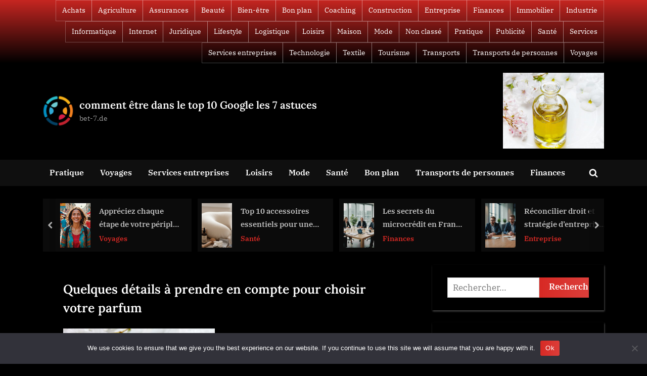

--- FILE ---
content_type: text/html; charset=UTF-8
request_url: https://bet-7.de/comment-bien-choisir-son-parfum/glass-g8b8b0c013_640/
body_size: 16639
content:
<!DOCTYPE html>
<html dir="ltr" lang="fr-FR" prefix="og: https://ogp.me/ns#">
<head>
	<meta charset="UTF-8">
	<meta name="viewport" content="width=device-width, initial-scale=1.0">
	<link rel="profile" href="https://gmpg.org/xfn/11">
	<title>Quelques détails à prendre en compte pour choisir votre parfum - comment être dans le top 10 Google les 7 astuces</title>

		<!-- All in One SEO 4.9.3 - aioseo.com -->
	<meta name="robots" content="max-image-preview:large" />
	<meta name="author" content="Barbara"/>
	<meta name="generator" content="All in One SEO (AIOSEO) 4.9.3" />
		<meta property="og:locale" content="fr_FR" />
		<meta property="og:site_name" content="comment être dans le top 10 Google les 7 astuces - bet-7.de" />
		<meta property="og:type" content="article" />
		<meta property="og:title" content="Quelques détails à prendre en compte pour choisir votre parfum - comment être dans le top 10 Google les 7 astuces" />
		<meta property="og:url" content="https://bet-7.de/comment-bien-choisir-son-parfum/glass-g8b8b0c013_640/" />
		<meta property="og:image" content="https://bet-7.de/wp-content/uploads/2022/07/logo-e1657288538659.png" />
		<meta property="og:image:secure_url" content="https://bet-7.de/wp-content/uploads/2022/07/logo-e1657288538659.png" />
		<meta property="article:published_time" content="2022-05-15T20:38:25+00:00" />
		<meta property="article:modified_time" content="2022-05-15T20:38:40+00:00" />
		<meta name="twitter:card" content="summary_large_image" />
		<meta name="twitter:title" content="Quelques détails à prendre en compte pour choisir votre parfum - comment être dans le top 10 Google les 7 astuces" />
		<meta name="twitter:image" content="https://bet-7.de/wp-content/uploads/2022/07/logo-e1657288538659.png" />
		<script type="application/ld+json" class="aioseo-schema">
			{"@context":"https:\/\/schema.org","@graph":[{"@type":"BreadcrumbList","@id":"https:\/\/bet-7.de\/comment-bien-choisir-son-parfum\/glass-g8b8b0c013_640\/#breadcrumblist","itemListElement":[{"@type":"ListItem","@id":"https:\/\/bet-7.de#listItem","position":1,"name":"Accueil","item":"https:\/\/bet-7.de","nextItem":{"@type":"ListItem","@id":"https:\/\/bet-7.de\/comment-bien-choisir-son-parfum\/glass-g8b8b0c013_640\/#listItem","name":"Quelques d\u00e9tails \u00e0 prendre en compte pour choisir votre parfum"}},{"@type":"ListItem","@id":"https:\/\/bet-7.de\/comment-bien-choisir-son-parfum\/glass-g8b8b0c013_640\/#listItem","position":2,"name":"Quelques d\u00e9tails \u00e0 prendre en compte pour choisir votre parfum","previousItem":{"@type":"ListItem","@id":"https:\/\/bet-7.de#listItem","name":"Accueil"}}]},{"@type":"Organization","@id":"https:\/\/bet-7.de\/#organization","name":"comment \u00eatre dans le top 10 Google les 7 astuces","description":"bet-7.de","url":"https:\/\/bet-7.de\/","logo":{"@type":"ImageObject","url":"https:\/\/bet-7.de\/wp-content\/uploads\/2022\/07\/logo-e1657288538659.png","@id":"https:\/\/bet-7.de\/comment-bien-choisir-son-parfum\/glass-g8b8b0c013_640\/#organizationLogo","width":70,"height":70,"caption":"Premier sur Google"},"image":{"@id":"https:\/\/bet-7.de\/comment-bien-choisir-son-parfum\/glass-g8b8b0c013_640\/#organizationLogo"}},{"@type":"Person","@id":"##author","url":"#","name":"Barbara"},{"@type":"WebPage","@id":"https:\/\/bet-7.de\/comment-bien-choisir-son-parfum\/glass-g8b8b0c013_640\/#webpage","url":"https:\/\/bet-7.de\/comment-bien-choisir-son-parfum\/glass-g8b8b0c013_640\/","name":"Quelques d\u00e9tails \u00e0 prendre en compte pour choisir votre parfum - comment \u00eatre dans le top 10 Google les 7 astuces","inLanguage":"fr-FR","isPartOf":{"@id":"https:\/\/bet-7.de\/#website"},"breadcrumb":{"@id":"https:\/\/bet-7.de\/comment-bien-choisir-son-parfum\/glass-g8b8b0c013_640\/#breadcrumblist"},"author":{"@id":"##author"},"creator":{"@id":"##author"},"datePublished":"2022-05-15T22:38:25+02:00","dateModified":"2022-05-15T22:38:40+02:00"},{"@type":"WebSite","@id":"https:\/\/bet-7.de\/#website","url":"https:\/\/bet-7.de\/","name":"comment \u00eatre dans le top 10 Google les 7 astuces","description":"bet-7.de","inLanguage":"fr-FR","publisher":{"@id":"https:\/\/bet-7.de\/#organization"}}]}
		</script>
		<!-- All in One SEO -->

<link rel='dns-prefetch' href='//www.googletagmanager.com' />
<link rel='dns-prefetch' href='//pagead2.googlesyndication.com' />
<link rel="alternate" type="application/rss+xml" title="comment être dans le top 10 Google les 7 astuces &raquo; Flux" href="https://bet-7.de/feed/" />
<link rel="alternate" type="application/rss+xml" title="comment être dans le top 10 Google les 7 astuces &raquo; Flux des commentaires" href="https://bet-7.de/comments/feed/" />
<link rel="alternate" type="application/rss+xml" title="comment être dans le top 10 Google les 7 astuces &raquo; Quelques détails à prendre en compte pour choisir votre parfum Flux des commentaires" href="https://bet-7.de/comment-bien-choisir-son-parfum/glass-g8b8b0c013_640/feed/" />
<link rel="alternate" title="oEmbed (JSON)" type="application/json+oembed" href="https://bet-7.de/wp-json/oembed/1.0/embed?url=https%3A%2F%2Fbet-7.de%2Fcomment-bien-choisir-son-parfum%2Fglass-g8b8b0c013_640%2F" />
<link rel="alternate" title="oEmbed (XML)" type="text/xml+oembed" href="https://bet-7.de/wp-json/oembed/1.0/embed?url=https%3A%2F%2Fbet-7.de%2Fcomment-bien-choisir-son-parfum%2Fglass-g8b8b0c013_640%2F&#038;format=xml" />
<style id='wp-img-auto-sizes-contain-inline-css'>
img:is([sizes=auto i],[sizes^="auto," i]){contain-intrinsic-size:3000px 1500px}
/*# sourceURL=wp-img-auto-sizes-contain-inline-css */
</style>

<link rel='stylesheet' id='flex-posts-css' href='https://bet-7.de/wp-content/plugins/flex-posts/public/css/flex-posts.min.css?ver=1.12.0' media='all' />
<style id='wp-emoji-styles-inline-css'>

	img.wp-smiley, img.emoji {
		display: inline !important;
		border: none !important;
		box-shadow: none !important;
		height: 1em !important;
		width: 1em !important;
		margin: 0 0.07em !important;
		vertical-align: -0.1em !important;
		background: none !important;
		padding: 0 !important;
	}
/*# sourceURL=wp-emoji-styles-inline-css */
</style>
<style id='classic-theme-styles-inline-css'>
/*! This file is auto-generated */
.wp-block-button__link{color:#fff;background-color:#32373c;border-radius:9999px;box-shadow:none;text-decoration:none;padding:calc(.667em + 2px) calc(1.333em + 2px);font-size:1.125em}.wp-block-file__button{background:#32373c;color:#fff;text-decoration:none}
/*# sourceURL=/wp-includes/css/classic-themes.min.css */
</style>
<link rel='stylesheet' id='cookie-notice-front-css' href='https://bet-7.de/wp-content/plugins/cookie-notice/css/front.min.css?ver=2.5.11' media='all' />
<link rel='stylesheet' id='pressbook-news-dark-fonts-css' href='https://bet-7.de/wp-content/fonts/dbee26a89ce11c12080f786fc00a82b8.css' media='all' />
<link rel='stylesheet' id='glide-css' href='https://bet-7.de/wp-content/themes/pressbook-news-dark/assets/glide/css/glide.core.min.css?ver=3.4.1' media='all' />
<link rel='stylesheet' id='pressbook-style-css' href='https://bet-7.de/wp-content/themes/pressbook/style.min.css?ver=2.1.6' media='all' />
<link rel='stylesheet' id='pressbook-news-dark-style-css' href='https://bet-7.de/wp-content/themes/pressbook-news-dark/style.min.css?ver=1.2.9' media='all' />
<style id='pressbook-news-dark-style-inline-css'>
.site-branding{background-position:center center;}.site-branding{background-repeat:repeat;}.site-branding{background-size:contain;}.top-banner-image{max-height:150px;}.top-navbar{background:linear-gradient(0deg, rgba(0,0,0,0.92) 0%, rgba(215,41,36,0.92) 100%);}.social-navigation a:active .svg-icon,.social-navigation a:focus .svg-icon,.social-navigation a:hover .svg-icon{color:rgba(0,0,0,0.92);}.primary-navbar,.main-navigation ul ul{background:rgba(17,17,17,0.92);}.site-branding{background-color:#000000;}.site-title,.site-title a,.site-title a:active,.site-title a:focus,.site-title a:hover{color:#ffffff;}.site-tagline{color:#a0a0a0;}.more-link,.wp-block-search .wp-block-search__button,button,input[type=button],input[type=reset],input[type=submit]{background-image:linear-gradient(to right, #d72924 0%, #db3e3a 51%, #d72924 100%);}.more-link,.wp-block-search .wp-block-search__button,button,input[type=button],input[type=reset],input[type=submit]{font-weight:600;}h1,h2,h3,h4,h5,h6{font-weight:700;}.site-title{font-weight:700;}.c-sidebar .widget{border-color:#000000;}.footer-widgets,.copyright-text{background:rgba(12,12,12,0.92);}.copyright-text a,.footer-widgets .widget li::before{color:#d72924;}.footer-widgets .widget .widget-title::after,.footer-widgets .widget_block h1:first-child::after,.footer-widgets .widget_block h2:first-child::after,.footer-widgets .widget_block h3:first-child::after{background:#d72924;}.main-navigation .menu .current-menu-ancestor>a,.main-navigation .menu .current-menu-item>a,.main-navigation .menu .current-menu-parent>a,.main-navigation .menu>.menu-item>a::before,.main-navigation .main-navigation-arrow-btn:active,.main-navigation .main-navigation-arrow-btn:hover,.main-navigation a:active,.main-navigation a:focus,.main-navigation a:hover,.main-navigation li.focus>.main-navigation-arrow-btn,.main-navigation:not(.toggled) li:hover>.main-navigation-arrow-btn{background:#d72924;}
/*# sourceURL=pressbook-news-dark-style-inline-css */
</style>
<script id="cookie-notice-front-js-before">
var cnArgs = {"ajaxUrl":"https:\/\/bet-7.de\/wp-admin\/admin-ajax.php","nonce":"899ec8e81d","hideEffect":"fade","position":"bottom","onScroll":false,"onScrollOffset":100,"onClick":false,"cookieName":"cookie_notice_accepted","cookieTime":2592000,"cookieTimeRejected":2592000,"globalCookie":false,"redirection":false,"cache":true,"revokeCookies":false,"revokeCookiesOpt":"automatic"};

//# sourceURL=cookie-notice-front-js-before
</script>
<script src="https://bet-7.de/wp-content/plugins/cookie-notice/js/front.min.js?ver=2.5.11" id="cookie-notice-front-js"></script>

<!-- Extrait de code de la balise Google (gtag.js) ajouté par Site Kit -->
<!-- Extrait Google Analytics ajouté par Site Kit -->
<script src="https://www.googletagmanager.com/gtag/js?id=GT-K4V7WQD" id="google_gtagjs-js" async></script>
<script id="google_gtagjs-js-after">
window.dataLayer = window.dataLayer || [];function gtag(){dataLayer.push(arguments);}
gtag("set","linker",{"domains":["bet-7.de"]});
gtag("js", new Date());
gtag("set", "developer_id.dZTNiMT", true);
gtag("config", "GT-K4V7WQD");
//# sourceURL=google_gtagjs-js-after
</script>
<link rel="https://api.w.org/" href="https://bet-7.de/wp-json/" /><link rel="alternate" title="JSON" type="application/json" href="https://bet-7.de/wp-json/wp/v2/media/927" /><!-- Advance Canonical URL (Basic) --><link rel="canonical" href="https://bet-7.de/comment-bien-choisir-son-parfum/glass-g8b8b0c013_640/"><!-- Advance Canonical URL --><meta name="generator" content="Site Kit by Google 1.170.0" /><meta name="google-site-verification" content="ykFncMKAQWazw9T4i2kRb9E8AGFIhZuwHGGS5hlSR-Y">
<!-- Balises Meta Google AdSense ajoutées par Site Kit -->
<meta name="google-adsense-platform-account" content="ca-host-pub-2644536267352236">
<meta name="google-adsense-platform-domain" content="sitekit.withgoogle.com">
<!-- Fin des balises Meta End Google AdSense ajoutées par Site Kit -->
<style>.recentcomments a{display:inline !important;padding:0 !important;margin:0 !important;}</style>
<!-- Extrait Google AdSense ajouté par Site Kit -->
<script async src="https://pagead2.googlesyndication.com/pagead/js/adsbygoogle.js?client=ca-pub-9452625998653244&amp;host=ca-host-pub-2644536267352236" crossorigin="anonymous"></script>

<!-- End Google AdSense snippet added by Site Kit -->
<link rel="icon" href="https://bet-7.de/wp-content/uploads/2022/07/cropped-logocrseo-32x32.png" sizes="32x32" />
<link rel="icon" href="https://bet-7.de/wp-content/uploads/2022/07/cropped-logocrseo-192x192.png" sizes="192x192" />
<link rel="apple-touch-icon" href="https://bet-7.de/wp-content/uploads/2022/07/cropped-logocrseo-180x180.png" />
<meta name="msapplication-TileImage" content="https://bet-7.de/wp-content/uploads/2022/07/cropped-logocrseo-270x270.png" />
<style id='wp-block-paragraph-inline-css'>
.is-small-text{font-size:.875em}.is-regular-text{font-size:1em}.is-large-text{font-size:2.25em}.is-larger-text{font-size:3em}.has-drop-cap:not(:focus):first-letter{float:left;font-size:8.4em;font-style:normal;font-weight:100;line-height:.68;margin:.05em .1em 0 0;text-transform:uppercase}body.rtl .has-drop-cap:not(:focus):first-letter{float:none;margin-left:.1em}p.has-drop-cap.has-background{overflow:hidden}:root :where(p.has-background){padding:1.25em 2.375em}:where(p.has-text-color:not(.has-link-color)) a{color:inherit}p.has-text-align-left[style*="writing-mode:vertical-lr"],p.has-text-align-right[style*="writing-mode:vertical-rl"]{rotate:180deg}
/*# sourceURL=https://bet-7.de/wp-includes/blocks/paragraph/style.min.css */
</style>
<style id='global-styles-inline-css'>
:root{--wp--preset--aspect-ratio--square: 1;--wp--preset--aspect-ratio--4-3: 4/3;--wp--preset--aspect-ratio--3-4: 3/4;--wp--preset--aspect-ratio--3-2: 3/2;--wp--preset--aspect-ratio--2-3: 2/3;--wp--preset--aspect-ratio--16-9: 16/9;--wp--preset--aspect-ratio--9-16: 9/16;--wp--preset--color--black: #000000;--wp--preset--color--cyan-bluish-gray: #abb8c3;--wp--preset--color--white: #ffffff;--wp--preset--color--pale-pink: #f78da7;--wp--preset--color--vivid-red: #cf2e2e;--wp--preset--color--luminous-vivid-orange: #ff6900;--wp--preset--color--luminous-vivid-amber: #fcb900;--wp--preset--color--light-green-cyan: #7bdcb5;--wp--preset--color--vivid-green-cyan: #00d084;--wp--preset--color--pale-cyan-blue: #8ed1fc;--wp--preset--color--vivid-cyan-blue: #0693e3;--wp--preset--color--vivid-purple: #9b51e0;--wp--preset--gradient--vivid-cyan-blue-to-vivid-purple: linear-gradient(135deg,rgb(6,147,227) 0%,rgb(155,81,224) 100%);--wp--preset--gradient--light-green-cyan-to-vivid-green-cyan: linear-gradient(135deg,rgb(122,220,180) 0%,rgb(0,208,130) 100%);--wp--preset--gradient--luminous-vivid-amber-to-luminous-vivid-orange: linear-gradient(135deg,rgb(252,185,0) 0%,rgb(255,105,0) 100%);--wp--preset--gradient--luminous-vivid-orange-to-vivid-red: linear-gradient(135deg,rgb(255,105,0) 0%,rgb(207,46,46) 100%);--wp--preset--gradient--very-light-gray-to-cyan-bluish-gray: linear-gradient(135deg,rgb(238,238,238) 0%,rgb(169,184,195) 100%);--wp--preset--gradient--cool-to-warm-spectrum: linear-gradient(135deg,rgb(74,234,220) 0%,rgb(151,120,209) 20%,rgb(207,42,186) 40%,rgb(238,44,130) 60%,rgb(251,105,98) 80%,rgb(254,248,76) 100%);--wp--preset--gradient--blush-light-purple: linear-gradient(135deg,rgb(255,206,236) 0%,rgb(152,150,240) 100%);--wp--preset--gradient--blush-bordeaux: linear-gradient(135deg,rgb(254,205,165) 0%,rgb(254,45,45) 50%,rgb(107,0,62) 100%);--wp--preset--gradient--luminous-dusk: linear-gradient(135deg,rgb(255,203,112) 0%,rgb(199,81,192) 50%,rgb(65,88,208) 100%);--wp--preset--gradient--pale-ocean: linear-gradient(135deg,rgb(255,245,203) 0%,rgb(182,227,212) 50%,rgb(51,167,181) 100%);--wp--preset--gradient--electric-grass: linear-gradient(135deg,rgb(202,248,128) 0%,rgb(113,206,126) 100%);--wp--preset--gradient--midnight: linear-gradient(135deg,rgb(2,3,129) 0%,rgb(40,116,252) 100%);--wp--preset--font-size--small: 13px;--wp--preset--font-size--medium: 20px;--wp--preset--font-size--large: 36px;--wp--preset--font-size--x-large: 42px;--wp--preset--spacing--20: 0.44rem;--wp--preset--spacing--30: 0.67rem;--wp--preset--spacing--40: 1rem;--wp--preset--spacing--50: 1.5rem;--wp--preset--spacing--60: 2.25rem;--wp--preset--spacing--70: 3.38rem;--wp--preset--spacing--80: 5.06rem;--wp--preset--shadow--natural: 6px 6px 9px rgba(0, 0, 0, 0.2);--wp--preset--shadow--deep: 12px 12px 50px rgba(0, 0, 0, 0.4);--wp--preset--shadow--sharp: 6px 6px 0px rgba(0, 0, 0, 0.2);--wp--preset--shadow--outlined: 6px 6px 0px -3px rgb(255, 255, 255), 6px 6px rgb(0, 0, 0);--wp--preset--shadow--crisp: 6px 6px 0px rgb(0, 0, 0);}:where(.is-layout-flex){gap: 0.5em;}:where(.is-layout-grid){gap: 0.5em;}body .is-layout-flex{display: flex;}.is-layout-flex{flex-wrap: wrap;align-items: center;}.is-layout-flex > :is(*, div){margin: 0;}body .is-layout-grid{display: grid;}.is-layout-grid > :is(*, div){margin: 0;}:where(.wp-block-columns.is-layout-flex){gap: 2em;}:where(.wp-block-columns.is-layout-grid){gap: 2em;}:where(.wp-block-post-template.is-layout-flex){gap: 1.25em;}:where(.wp-block-post-template.is-layout-grid){gap: 1.25em;}.has-black-color{color: var(--wp--preset--color--black) !important;}.has-cyan-bluish-gray-color{color: var(--wp--preset--color--cyan-bluish-gray) !important;}.has-white-color{color: var(--wp--preset--color--white) !important;}.has-pale-pink-color{color: var(--wp--preset--color--pale-pink) !important;}.has-vivid-red-color{color: var(--wp--preset--color--vivid-red) !important;}.has-luminous-vivid-orange-color{color: var(--wp--preset--color--luminous-vivid-orange) !important;}.has-luminous-vivid-amber-color{color: var(--wp--preset--color--luminous-vivid-amber) !important;}.has-light-green-cyan-color{color: var(--wp--preset--color--light-green-cyan) !important;}.has-vivid-green-cyan-color{color: var(--wp--preset--color--vivid-green-cyan) !important;}.has-pale-cyan-blue-color{color: var(--wp--preset--color--pale-cyan-blue) !important;}.has-vivid-cyan-blue-color{color: var(--wp--preset--color--vivid-cyan-blue) !important;}.has-vivid-purple-color{color: var(--wp--preset--color--vivid-purple) !important;}.has-black-background-color{background-color: var(--wp--preset--color--black) !important;}.has-cyan-bluish-gray-background-color{background-color: var(--wp--preset--color--cyan-bluish-gray) !important;}.has-white-background-color{background-color: var(--wp--preset--color--white) !important;}.has-pale-pink-background-color{background-color: var(--wp--preset--color--pale-pink) !important;}.has-vivid-red-background-color{background-color: var(--wp--preset--color--vivid-red) !important;}.has-luminous-vivid-orange-background-color{background-color: var(--wp--preset--color--luminous-vivid-orange) !important;}.has-luminous-vivid-amber-background-color{background-color: var(--wp--preset--color--luminous-vivid-amber) !important;}.has-light-green-cyan-background-color{background-color: var(--wp--preset--color--light-green-cyan) !important;}.has-vivid-green-cyan-background-color{background-color: var(--wp--preset--color--vivid-green-cyan) !important;}.has-pale-cyan-blue-background-color{background-color: var(--wp--preset--color--pale-cyan-blue) !important;}.has-vivid-cyan-blue-background-color{background-color: var(--wp--preset--color--vivid-cyan-blue) !important;}.has-vivid-purple-background-color{background-color: var(--wp--preset--color--vivid-purple) !important;}.has-black-border-color{border-color: var(--wp--preset--color--black) !important;}.has-cyan-bluish-gray-border-color{border-color: var(--wp--preset--color--cyan-bluish-gray) !important;}.has-white-border-color{border-color: var(--wp--preset--color--white) !important;}.has-pale-pink-border-color{border-color: var(--wp--preset--color--pale-pink) !important;}.has-vivid-red-border-color{border-color: var(--wp--preset--color--vivid-red) !important;}.has-luminous-vivid-orange-border-color{border-color: var(--wp--preset--color--luminous-vivid-orange) !important;}.has-luminous-vivid-amber-border-color{border-color: var(--wp--preset--color--luminous-vivid-amber) !important;}.has-light-green-cyan-border-color{border-color: var(--wp--preset--color--light-green-cyan) !important;}.has-vivid-green-cyan-border-color{border-color: var(--wp--preset--color--vivid-green-cyan) !important;}.has-pale-cyan-blue-border-color{border-color: var(--wp--preset--color--pale-cyan-blue) !important;}.has-vivid-cyan-blue-border-color{border-color: var(--wp--preset--color--vivid-cyan-blue) !important;}.has-vivid-purple-border-color{border-color: var(--wp--preset--color--vivid-purple) !important;}.has-vivid-cyan-blue-to-vivid-purple-gradient-background{background: var(--wp--preset--gradient--vivid-cyan-blue-to-vivid-purple) !important;}.has-light-green-cyan-to-vivid-green-cyan-gradient-background{background: var(--wp--preset--gradient--light-green-cyan-to-vivid-green-cyan) !important;}.has-luminous-vivid-amber-to-luminous-vivid-orange-gradient-background{background: var(--wp--preset--gradient--luminous-vivid-amber-to-luminous-vivid-orange) !important;}.has-luminous-vivid-orange-to-vivid-red-gradient-background{background: var(--wp--preset--gradient--luminous-vivid-orange-to-vivid-red) !important;}.has-very-light-gray-to-cyan-bluish-gray-gradient-background{background: var(--wp--preset--gradient--very-light-gray-to-cyan-bluish-gray) !important;}.has-cool-to-warm-spectrum-gradient-background{background: var(--wp--preset--gradient--cool-to-warm-spectrum) !important;}.has-blush-light-purple-gradient-background{background: var(--wp--preset--gradient--blush-light-purple) !important;}.has-blush-bordeaux-gradient-background{background: var(--wp--preset--gradient--blush-bordeaux) !important;}.has-luminous-dusk-gradient-background{background: var(--wp--preset--gradient--luminous-dusk) !important;}.has-pale-ocean-gradient-background{background: var(--wp--preset--gradient--pale-ocean) !important;}.has-electric-grass-gradient-background{background: var(--wp--preset--gradient--electric-grass) !important;}.has-midnight-gradient-background{background: var(--wp--preset--gradient--midnight) !important;}.has-small-font-size{font-size: var(--wp--preset--font-size--small) !important;}.has-medium-font-size{font-size: var(--wp--preset--font-size--medium) !important;}.has-large-font-size{font-size: var(--wp--preset--font-size--large) !important;}.has-x-large-font-size{font-size: var(--wp--preset--font-size--x-large) !important;}
/*# sourceURL=global-styles-inline-css */
</style>
</head>
<body data-rsssl=1 class="attachment wp-singular attachment-template-default single single-attachment postid-927 attachmentid-927 attachment-jpeg wp-custom-logo wp-embed-responsive wp-theme-pressbook wp-child-theme-pressbook-news-dark cookies-not-set single-sidebar right-sidebar pb-content-columns pb-content-cover pressbook-dark">

<div id="page" class="site">
	<a class="skip-link screen-reader-text" href="#content">Skip to content</a>

	<header id="masthead" class="site-header">
			<div class="top-navbar">
		<div class="u-wrapper top-navbar-wrap">
			<div class="top-menus top-menus-right">
							<nav id="top-navigation" class="top-navigation" aria-label="Top Menu">
				<div class="menu-footer-container"><ul id="top-menu" class="menu"><li id="menu-item-1586" class="menu-item menu-item-type-taxonomy menu-item-object-category menu-item-1586"><a href="https://bet-7.de/category/achats/">Achats</a></li>
<li id="menu-item-1587" class="menu-item menu-item-type-taxonomy menu-item-object-category menu-item-1587"><a href="https://bet-7.de/category/agriculture/">Agriculture</a></li>
<li id="menu-item-1588" class="menu-item menu-item-type-taxonomy menu-item-object-category menu-item-1588"><a href="https://bet-7.de/category/assurances/">Assurances</a></li>
<li id="menu-item-1589" class="menu-item menu-item-type-taxonomy menu-item-object-category menu-item-1589"><a href="https://bet-7.de/category/beaute/">Beauté</a></li>
<li id="menu-item-1590" class="menu-item menu-item-type-taxonomy menu-item-object-category menu-item-1590"><a href="https://bet-7.de/category/bien-etre/">Bien-être</a></li>
<li id="menu-item-1591" class="menu-item menu-item-type-taxonomy menu-item-object-category menu-item-1591"><a href="https://bet-7.de/category/bon-plan/">Bon plan</a></li>
<li id="menu-item-1592" class="menu-item menu-item-type-taxonomy menu-item-object-category menu-item-1592"><a href="https://bet-7.de/category/coaching/">Coaching</a></li>
<li id="menu-item-1593" class="menu-item menu-item-type-taxonomy menu-item-object-category menu-item-1593"><a href="https://bet-7.de/category/construction/">Construction</a></li>
<li id="menu-item-1594" class="menu-item menu-item-type-taxonomy menu-item-object-category menu-item-1594"><a href="https://bet-7.de/category/entreprise/">Entreprise</a></li>
<li id="menu-item-1595" class="menu-item menu-item-type-taxonomy menu-item-object-category menu-item-1595"><a href="https://bet-7.de/category/finances/">Finances</a></li>
<li id="menu-item-1596" class="menu-item menu-item-type-taxonomy menu-item-object-category menu-item-1596"><a href="https://bet-7.de/category/immobilier/">Immobilier</a></li>
<li id="menu-item-1597" class="menu-item menu-item-type-taxonomy menu-item-object-category menu-item-1597"><a href="https://bet-7.de/category/industrie/">Industrie</a></li>
<li id="menu-item-1598" class="menu-item menu-item-type-taxonomy menu-item-object-category menu-item-1598"><a href="https://bet-7.de/category/informatique/">Informatique</a></li>
<li id="menu-item-1599" class="menu-item menu-item-type-taxonomy menu-item-object-category menu-item-1599"><a href="https://bet-7.de/category/internet/">Internet</a></li>
<li id="menu-item-1600" class="menu-item menu-item-type-taxonomy menu-item-object-category menu-item-1600"><a href="https://bet-7.de/category/juridique/">Juridique</a></li>
<li id="menu-item-1601" class="menu-item menu-item-type-taxonomy menu-item-object-category menu-item-1601"><a href="https://bet-7.de/category/lifestyle/">Lifestyle</a></li>
<li id="menu-item-1602" class="menu-item menu-item-type-taxonomy menu-item-object-category menu-item-1602"><a href="https://bet-7.de/category/logistique/">Logistique</a></li>
<li id="menu-item-1603" class="menu-item menu-item-type-taxonomy menu-item-object-category menu-item-1603"><a href="https://bet-7.de/category/loisirs/">Loisirs</a></li>
<li id="menu-item-1604" class="menu-item menu-item-type-taxonomy menu-item-object-category menu-item-1604"><a href="https://bet-7.de/category/maison/">Maison</a></li>
<li id="menu-item-1605" class="menu-item menu-item-type-taxonomy menu-item-object-category menu-item-1605"><a href="https://bet-7.de/category/mode/">Mode</a></li>
<li id="menu-item-1606" class="menu-item menu-item-type-taxonomy menu-item-object-category menu-item-1606"><a href="https://bet-7.de/category/non-classe/">Non classé</a></li>
<li id="menu-item-1607" class="menu-item menu-item-type-taxonomy menu-item-object-category menu-item-1607"><a href="https://bet-7.de/category/pratique/">Pratique</a></li>
<li id="menu-item-1608" class="menu-item menu-item-type-taxonomy menu-item-object-category menu-item-1608"><a href="https://bet-7.de/category/publicite/">Publicité</a></li>
<li id="menu-item-1609" class="menu-item menu-item-type-taxonomy menu-item-object-category menu-item-1609"><a href="https://bet-7.de/category/sante/">Santé</a></li>
<li id="menu-item-1610" class="menu-item menu-item-type-taxonomy menu-item-object-category menu-item-1610"><a href="https://bet-7.de/category/services/">Services</a></li>
<li id="menu-item-1611" class="menu-item menu-item-type-taxonomy menu-item-object-category menu-item-1611"><a href="https://bet-7.de/category/services-entreprises/">Services entreprises</a></li>
<li id="menu-item-1612" class="menu-item menu-item-type-taxonomy menu-item-object-category menu-item-1612"><a href="https://bet-7.de/category/technologie/">Technologie</a></li>
<li id="menu-item-1613" class="menu-item menu-item-type-taxonomy menu-item-object-category menu-item-1613"><a href="https://bet-7.de/category/textile/">Textile</a></li>
<li id="menu-item-1614" class="menu-item menu-item-type-taxonomy menu-item-object-category menu-item-1614"><a href="https://bet-7.de/category/tourisme/">Tourisme</a></li>
<li id="menu-item-1615" class="menu-item menu-item-type-taxonomy menu-item-object-category menu-item-1615"><a href="https://bet-7.de/category/transports/">Transports</a></li>
<li id="menu-item-1616" class="menu-item menu-item-type-taxonomy menu-item-object-category menu-item-1616"><a href="https://bet-7.de/category/transports-de-personnes/">Transports de personnes</a></li>
<li id="menu-item-1617" class="menu-item menu-item-type-taxonomy menu-item-object-category menu-item-1617"><a href="https://bet-7.de/category/voyages/">Voyages</a></li>
</ul></div>				</nav><!-- #top-navigation -->
							</div><!-- .top-menus -->
		</div><!-- .top-navbar-wrap -->
	</div><!-- .top-navbar -->
	<div class="site-branding">
		<div class="u-wrapper site-branding-wrap">
		<div class="site-logo-title has-banner-next-md has-banner-next-lg logo--lg-size-1 logo--md-size-1 logo--sm-size-1">
			<a href="https://bet-7.de/" class="custom-logo-link" rel="home"><img width="70" height="70" src="https://bet-7.de/wp-content/uploads/2022/07/logo-e1657288538659.png" class="custom-logo" alt="Premier sur Google" decoding="async" /></a>
			<div class="site-title-tagline">
							<p class="site-title site-title--lg-size-2 site-title--md-size-2 site-title--sm-size-2"><a href="https://bet-7.de/" rel="home">comment être dans le top 10 Google les 7 astuces</a></p>
								<p class="site-tagline tagline--lg-size-2 tagline--md-size-2 tagline--sm-size-2">bet-7.de</p>
			</div><!-- .site-title-tagline -->
		</div><!-- .site-logo-title -->

		
<div class="top-banner top-banner-hide-sm">
	<a class="top-banner-link" target="_blank" href="#"><img width="640" height="480" src="https://bet-7.de/wp-content/uploads/2022/05/glass-g8b8b0c013_640.jpg" class="top-banner-image" alt="" decoding="async" fetchpriority="high" srcset="https://bet-7.de/wp-content/uploads/2022/05/glass-g8b8b0c013_640.jpg 640w, https://bet-7.de/wp-content/uploads/2022/05/glass-g8b8b0c013_640-300x225.jpg 300w, https://bet-7.de/wp-content/uploads/2022/05/glass-g8b8b0c013_640-400x300.jpg 400w" sizes="(max-width: 640px) 100vw, 640px" /></a></div><!-- .top-banner -->
	</div><!-- .site-branding-wrap -->
</div><!-- .site-branding -->
	<div class="primary-navbar primary-navbar-no-border">
		<div class="u-wrapper primary-navbar-wrap">
			<nav id="site-navigation" class="main-navigation" aria-label="Primary Menu">
				<button class="primary-menu-toggle" aria-controls="primary-menu" aria-expanded="false" aria-label="Toggle Primary Menu">
					<svg class="svg-icon" width="24" height="24" aria-hidden="true" role="img" focusable="false" viewBox="0.0 0 1536.0 2048" xmlns="http://www.w3.org/2000/svg"><path d="M1536,1472v128c0,17.333-6.333,32.333-19,45s-27.667,19-45,19H64c-17.333,0-32.333-6.333-45-19s-19-27.667-19-45v-128  c0-17.333,6.333-32.333,19-45s27.667-19,45-19h1408c17.333,0,32.333,6.333,45,19S1536,1454.667,1536,1472z M1536,960v128  c0,17.333-6.333,32.333-19,45s-27.667,19-45,19H64c-17.333,0-32.333-6.333-45-19s-19-27.667-19-45V960c0-17.333,6.333-32.333,19-45  s27.667-19,45-19h1408c17.333,0,32.333,6.333,45,19S1536,942.667,1536,960z M1536,448v128c0,17.333-6.333,32.333-19,45  s-27.667,19-45,19H64c-17.333,0-32.333-6.333-45-19S0,593.333,0,576V448c0-17.333,6.333-32.333,19-45s27.667-19,45-19h1408  c17.333,0,32.333,6.333,45,19S1536,430.667,1536,448z"></path></svg><svg class="svg-icon" width="24" height="24" aria-hidden="true" role="img" focusable="false" viewBox="0 0 1792 1792" xmlns="http://www.w3.org/2000/svg"><path d="M1490 1322q0 40-28 68l-136 136q-28 28-68 28t-68-28l-294-294-294 294q-28 28-68 28t-68-28l-136-136q-28-28-28-68t28-68l294-294-294-294q-28-28-28-68t28-68l136-136q28-28 68-28t68 28l294 294 294-294q28-28 68-28t68 28l136 136q28 28 28 68t-28 68l-294 294 294 294q28 28 28 68z" /></svg>				</button>
				<div class="menu-menujo-container"><ul id="primary-menu" class="menu"><li id="menu-item-453" class="menu-item menu-item-type-taxonomy menu-item-object-category menu-item-453"><a href="https://bet-7.de/category/pratique/">Pratique</a></li>
<li id="menu-item-454" class="menu-item menu-item-type-taxonomy menu-item-object-category menu-item-454"><a href="https://bet-7.de/category/voyages/">Voyages</a></li>
<li id="menu-item-455" class="menu-item menu-item-type-taxonomy menu-item-object-category menu-item-455"><a href="https://bet-7.de/category/services-entreprises/">Services entreprises</a></li>
<li id="menu-item-456" class="menu-item menu-item-type-taxonomy menu-item-object-category menu-item-456"><a href="https://bet-7.de/category/loisirs/">Loisirs</a></li>
<li id="menu-item-457" class="menu-item menu-item-type-taxonomy menu-item-object-category menu-item-457"><a href="https://bet-7.de/category/mode/">Mode</a></li>
<li id="menu-item-458" class="menu-item menu-item-type-taxonomy menu-item-object-category menu-item-458"><a href="https://bet-7.de/category/sante/">Santé</a></li>
<li id="menu-item-459" class="menu-item menu-item-type-taxonomy menu-item-object-category menu-item-459"><a href="https://bet-7.de/category/bon-plan/">Bon plan</a></li>
<li id="menu-item-460" class="menu-item menu-item-type-taxonomy menu-item-object-category menu-item-460"><a href="https://bet-7.de/category/transports-de-personnes/">Transports de personnes</a></li>
<li id="menu-item-461" class="menu-item menu-item-type-taxonomy menu-item-object-category menu-item-461"><a href="https://bet-7.de/category/finances/">Finances</a></li>
<li class="primary-menu-search"><a href="#" class="primary-menu-search-toggle" aria-expanded="false"><span class="screen-reader-text">Toggle search form</span><svg class="svg-icon" width="24" height="24" aria-hidden="true" role="img" focusable="false" viewBox="0 0 1792 1792" xmlns="http://www.w3.org/2000/svg"><path d="M1216 832q0-185-131.5-316.5t-316.5-131.5-316.5 131.5-131.5 316.5 131.5 316.5 316.5 131.5 316.5-131.5 131.5-316.5zm512 832q0 52-38 90t-90 38q-54 0-90-38l-343-342q-179 124-399 124-143 0-273.5-55.5t-225-150-150-225-55.5-273.5 55.5-273.5 150-225 225-150 273.5-55.5 273.5 55.5 225 150 150 225 55.5 273.5q0 220-124 399l343 343q37 37 37 90z" /></svg><svg class="svg-icon" width="24" height="24" aria-hidden="true" role="img" focusable="false" viewBox="0 0 1792 1792" xmlns="http://www.w3.org/2000/svg"><path d="M1490 1322q0 40-28 68l-136 136q-28 28-68 28t-68-28l-294-294-294 294q-28 28-68 28t-68-28l-136-136q-28-28-28-68t28-68l294-294-294-294q-28-28-28-68t28-68l136-136q28-28 68-28t68 28l294 294 294-294q28-28 68-28t68 28l136 136q28 28 28 68t-28 68l-294 294 294 294q28 28 28 68z" /></svg></a><div class="search-form-wrap"><form role="search" method="get" class="search-form" action="https://bet-7.de/">
				<label>
					<span class="screen-reader-text">Rechercher :</span>
					<input type="search" class="search-field" placeholder="Rechercher…" value="" name="s" />
				</label>
				<input type="submit" class="search-submit" value="Rechercher" />
			</form></div></li></ul></div>			</nav><!-- #site-navigation -->
		</div><!-- .primary-navbar-wrap -->
	</div><!-- .primary-navbar -->
			<div class="u-wrapper header-carousel-posts-wrap">
			<div class="glide carousel-posts header-carousel-posts">
				<div class="glide__track" data-glide-el="track">
					<ul class="glide__slides">
											<li class="glide__slide">
													<div class="carousel-post-image-wrap">

								<a href="https://bet-7.de/votre-periple-avec-delices/" class="carousel-post-image-link" tabindex="-1">
									<img width="2016" height="1152" src="https://bet-7.de/wp-content/uploads/2026/01/696609806d0381768294784-compressed.jpg" class="carousel-post-image wp-post-image" alt="Appréciez chaque étape de votre périple avec délices" decoding="async" />								</a>
							</div>
														<div class="carousel-post-title-wrap">
															<a href="https://bet-7.de/votre-periple-avec-delices/" class="carousel-post-title-link">Appréciez chaque étape de votre périple avec délices</a>
																<a class="carousel-post-taxonomy-link" href="https://bet-7.de/category/voyages/">Voyages</a>
															</div>
						</li>
												<li class="glide__slide">
													<div class="carousel-post-image-wrap">

								<a href="https://bet-7.de/10-accessoires-de-grossesse-essentiels/" class="carousel-post-image-link" tabindex="-1">
									<img width="640" height="427" src="https://bet-7.de/wp-content/uploads/2026/01/top_10_accessoires_essentiels_pour_une_grossesse_sereine.jpg" class="carousel-post-image wp-post-image" alt="accessoires de grossesse" decoding="async" />								</a>
							</div>
														<div class="carousel-post-title-wrap">
															<a href="https://bet-7.de/10-accessoires-de-grossesse-essentiels/" class="carousel-post-title-link">Top 10 accessoires essentiels pour une grossesse sereine</a>
																<a class="carousel-post-taxonomy-link" href="https://bet-7.de/category/sante/">Santé</a>
															</div>
						</li>
												<li class="glide__slide">
													<div class="carousel-post-image-wrap">

								<a href="https://bet-7.de/microcredit-en-france-pour-2026/" class="carousel-post-image-link" tabindex="-1">
									<img width="2016" height="1152" src="https://bet-7.de/wp-content/uploads/2026/01/696609777196f1768294775-compressed.jpg" class="carousel-post-image wp-post-image" alt="Les secrets du microcrédit en France pour 2026 dévoilés" decoding="async" />								</a>
							</div>
														<div class="carousel-post-title-wrap">
															<a href="https://bet-7.de/microcredit-en-france-pour-2026/" class="carousel-post-title-link">Les secrets du microcrédit en France pour 2026 dévoilés</a>
																<a class="carousel-post-taxonomy-link" href="https://bet-7.de/category/finances/">Finances</a>
															</div>
						</li>
												<li class="glide__slide">
													<div class="carousel-post-image-wrap">

								<a href="https://bet-7.de/strategie-dentreprise-avec-succes/" class="carousel-post-image-link" tabindex="-1">
									<img width="2016" height="1152" src="https://bet-7.de/wp-content/uploads/2026/01/69660976cc56c1768294774-compressed.jpg" class="carousel-post-image wp-post-image" alt="Réconcilier droit et stratégie d&#039;entreprise avec succès" decoding="async" />								</a>
							</div>
														<div class="carousel-post-title-wrap">
															<a href="https://bet-7.de/strategie-dentreprise-avec-succes/" class="carousel-post-title-link">Réconcilier droit et stratégie d&rsquo;entreprise avec succès</a>
																<a class="carousel-post-taxonomy-link" href="https://bet-7.de/category/entreprise/">Entreprise</a>
															</div>
						</li>
												<li class="glide__slide">
													<div class="carousel-post-image-wrap">

								<a href="https://bet-7.de/site-web-efficace-et-client/" class="carousel-post-image-link" tabindex="-1">
									<img width="2016" height="1152" src="https://bet-7.de/wp-content/uploads/2026/01/696607a68a4ae1768294310-compressed.jpg" class="carousel-post-image wp-post-image" alt="Stratégies pour un site web efficace et client-friendly" decoding="async" />								</a>
							</div>
														<div class="carousel-post-title-wrap">
															<a href="https://bet-7.de/site-web-efficace-et-client/" class="carousel-post-title-link">Stratégies pour un site web efficace et client-friendly</a>
																<a class="carousel-post-taxonomy-link" href="https://bet-7.de/category/internet/">Internet</a>
															</div>
						</li>
												<li class="glide__slide">
													<div class="carousel-post-image-wrap">

								<a href="https://bet-7.de/les-voitures-hybrides/" class="carousel-post-image-link" tabindex="-1">
									<img width="2016" height="1152" src="https://bet-7.de/wp-content/uploads/2026/01/696605309ac171768293680-compressed.jpg" class="carousel-post-image wp-post-image" alt="Ce que l&#039;on ignore sur les voitures hybrides et la santé publique" decoding="async" />								</a>
							</div>
														<div class="carousel-post-title-wrap">
															<a href="https://bet-7.de/les-voitures-hybrides/" class="carousel-post-title-link">Ce que l&rsquo;on ignore sur les voitures hybrides et la santé publique</a>
																<a class="carousel-post-taxonomy-link" href="https://bet-7.de/category/transports/">Transports</a>
															</div>
						</li>
												<li class="glide__slide">
													<div class="carousel-post-image-wrap">

								<a href="https://bet-7.de/les-sacoches-ordinateur-incontournables/" class="carousel-post-image-link" tabindex="-1">
									<img width="640" height="427" src="https://bet-7.de/wp-content/uploads/2026/01/les_sacoches_ordinateur_incontournables_pour_allier_elegance_et_praticite.jpg" class="carousel-post-image wp-post-image" alt="sacoche ordinateur" decoding="async" />								</a>
							</div>
														<div class="carousel-post-title-wrap">
															<a href="https://bet-7.de/les-sacoches-ordinateur-incontournables/" class="carousel-post-title-link">Les sacoches ordinateur incontournables pour allier élégance et praticité</a>
																<a class="carousel-post-taxonomy-link" href="https://bet-7.de/category/informatique/">Informatique</a>
															</div>
						</li>
												<li class="glide__slide">
													<div class="carousel-post-image-wrap">

								<a href="https://bet-7.de/accessoires-pour-votre-iphone/" class="carousel-post-image-link" tabindex="-1">
									<img width="2016" height="1152" src="https://bet-7.de/wp-content/uploads/2026/01/6963a697dc8711768138391-compressed.jpg" class="carousel-post-image wp-post-image" alt="Comment choisir les meilleurs accessoires pour votre iPhone Air ?" decoding="async" />								</a>
							</div>
														<div class="carousel-post-title-wrap">
															<a href="https://bet-7.de/accessoires-pour-votre-iphone/" class="carousel-post-title-link">Comment choisir les meilleurs accessoires pour votre iPhone Air ?</a>
																<a class="carousel-post-taxonomy-link" href="https://bet-7.de/category/technologie/">Technologie</a>
															</div>
						</li>
											</ul>
				</div>

				<div class="glide__arrows" data-glide-el="controls">
					<button class="glide__arrow glide__arrow--left" data-glide-dir="<">
						<span class="screen-reader-text">prev</span>
						<svg class="svg-icon" width="24" height="24" aria-hidden="true" role="img" focusable="false" viewBox="53.0 0 1558.0 2048" xmlns="http://www.w3.org/2000/svg"><path d="M1611,832c0,35.333-12.333,65.333-37,90l-651,651c-25.333,25.333-55.667,38-91,38c-36,0-66-12.667-90-38L91,922  c-25.333-24-38-54-38-90c0-35.333,12.667-65.667,38-91l74-75c26-24.667,56.333-37,91-37c35.333,0,65.333,12.333,90,37l486,486  l486-486c24.667-24.667,54.667-37,90-37c34.667,0,65,12.333,91,37l75,75C1598.667,767,1611,797.333,1611,832z" /></svg>					</button>
					<button class="glide__arrow glide__arrow--right" data-glide-dir=">">
						<span class="screen-reader-text">next</span>
						<svg class="svg-icon" width="24" height="24" aria-hidden="true" role="img" focusable="false" viewBox="53.0 0 1558.0 2048" xmlns="http://www.w3.org/2000/svg"><path d="M1611,832c0,35.333-12.333,65.333-37,90l-651,651c-25.333,25.333-55.667,38-91,38c-36,0-66-12.667-90-38L91,922  c-25.333-24-38-54-38-90c0-35.333,12.667-65.667,38-91l74-75c26-24.667,56.333-37,91-37c35.333,0,65.333,12.333,90,37l486,486  l486-486c24.667-24.667,54.667-37,90-37c34.667,0,65,12.333,91,37l75,75C1598.667,767,1611,797.333,1611,832z" /></svg>					</button>
				</div>
			</div>
		</div>
			</header><!-- #masthead -->

	<div id="content" class="site-content">

	<div class="pb-content-sidebar u-wrapper">
		<main id="primary" class="site-main">

		
<article id="post-927" class="pb-article pb-singular post-927 attachment type-attachment status-inherit hentry">
	
	<header class="entry-header">
	<h1 class="entry-title">Quelques détails à prendre en compte pour choisir votre parfum</h1>	</header><!-- .entry-header -->

	
	<div class="pb-content">
		<div class="entry-content">
			<p class="attachment"><a href='https://bet-7.de/wp-content/uploads/2022/05/glass-g8b8b0c013_640.jpg'><img loading="lazy" decoding="async" width="300" height="225" src="https://bet-7.de/wp-content/uploads/2022/05/glass-g8b8b0c013_640-300x225.jpg" class="attachment-medium size-medium" alt="Quelques détails à prendre en compte pour choisir votre parfum" srcset="https://bet-7.de/wp-content/uploads/2022/05/glass-g8b8b0c013_640-300x225.jpg 300w, https://bet-7.de/wp-content/uploads/2022/05/glass-g8b8b0c013_640-400x300.jpg 400w, https://bet-7.de/wp-content/uploads/2022/05/glass-g8b8b0c013_640.jpg 640w" sizes="auto, (max-width: 300px) 100vw, 300px" /></a></p>
		</div><!-- .entry-content -->
	</div><!-- .pb-content -->

	</article><!-- #post-927 -->

<div id="comments" class="comments-area">

		<div id="respond" class="comment-respond">
		<h3 id="reply-title" class="comment-reply-title">Laisser un commentaire <small><a rel="nofollow" id="cancel-comment-reply-link" href="/comment-bien-choisir-son-parfum/glass-g8b8b0c013_640/#respond" style="display:none;">Annuler la réponse</a></small></h3><p class="must-log-in">Vous devez <a href="https://bet-7.de/wp-login.php?redirect_to=https%3A%2F%2Fbet-7.de%2Fcomment-bien-choisir-son-parfum%2Fglass-g8b8b0c013_640%2F">vous connecter</a> pour publier un commentaire.</p>	</div><!-- #respond -->
	
</div><!-- #comments -->

		</main><!-- #primary -->

		
<aside id="secondary" class="widget-area c-sidebar c-sidebar-right">
	<section id="search-2" class="widget widget_search"><form role="search" method="get" class="search-form" action="https://bet-7.de/">
				<label>
					<span class="screen-reader-text">Rechercher :</span>
					<input type="search" class="search-field" placeholder="Rechercher…" value="" name="s" />
				</label>
				<input type="submit" class="search-submit" value="Rechercher" />
			</form></section>
		<section id="recent-posts-2" class="widget widget_recent_entries">
		<h3 class="widget-title">Articles récents</h3><nav aria-label="Articles récents">
		<ul>
											<li>
					<a href="https://bet-7.de/votre-periple-avec-delices/">Appréciez chaque étape de votre périple avec délices</a>
									</li>
											<li>
					<a href="https://bet-7.de/10-accessoires-de-grossesse-essentiels/">Top 10 accessoires essentiels pour une grossesse sereine</a>
									</li>
											<li>
					<a href="https://bet-7.de/microcredit-en-france-pour-2026/">Les secrets du microcrédit en France pour 2026 dévoilés</a>
									</li>
											<li>
					<a href="https://bet-7.de/strategie-dentreprise-avec-succes/">Réconcilier droit et stratégie d&rsquo;entreprise avec succès</a>
									</li>
											<li>
					<a href="https://bet-7.de/site-web-efficace-et-client/">Stratégies pour un site web efficace et client-friendly</a>
									</li>
											<li>
					<a href="https://bet-7.de/les-voitures-hybrides/">Ce que l&rsquo;on ignore sur les voitures hybrides et la santé publique</a>
									</li>
											<li>
					<a href="https://bet-7.de/les-sacoches-ordinateur-incontournables/">Les sacoches ordinateur incontournables pour allier élégance et praticité</a>
									</li>
											<li>
					<a href="https://bet-7.de/accessoires-pour-votre-iphone/">Comment choisir les meilleurs accessoires pour votre iPhone Air ?</a>
									</li>
											<li>
					<a href="https://bet-7.de/juridique-business/">Quand la rigueur juridique rencontre la vision business</a>
									</li>
											<li>
					<a href="https://bet-7.de/brexit-et-contrats-commerciaux/">Brexit et contrats commerciaux : guide pratique et résolution des litiges</a>
									</li>
											<li>
					<a href="https://bet-7.de/avantages-dons-en-nature/">Dons en nature : profitez d’avantages fiscaux solidaires</a>
									</li>
											<li>
					<a href="https://bet-7.de/la-renovation-transforme-votre-maison/">Pourquoi la rénovation transforme votre maison ?</a>
									</li>
											<li>
					<a href="https://bet-7.de/r-les-noeuds-de-cheveux-facilement-et-sans-douleur/">Astuces pour démêler les nœuds de cheveux facilement et sans douleur</a>
									</li>
											<li>
					<a href="https://bet-7.de/fauteuil-de-tapissier/">Découvrez l&rsquo;art du fauteuil de tapissier</a>
									</li>
											<li>
					<a href="https://bet-7.de/votre-partenaire-a-grenoble/">Solutions digitales innovantes : votre partenaire à Grenoble</a>
									</li>
					</ul>

		</nav></section><section id="recent-comments-2" class="widget widget_recent_comments"><h3 class="widget-title">Commentaires récents</h3><nav aria-label="Commentaires récents"><ul id="recentcomments"><li class="recentcomments"><span class="comment-author-link">Wallet</span> dans <a href="https://bet-7.de/coinbase-pourquoi-et-comment/#comment-731">Coinbase, pourquoi et comment?</a></li><li class="recentcomments"><span class="comment-author-link"><a href="https://www.consulting-seo.fr/" class="url" rel="ugc external nofollow">Claude</a></span> dans <a href="https://bet-7.de/quest-ce-que-ca-veut-dire-etre-vegan/#comment-669">Qu&rsquo;est-ce que ça veut dire être vegan?</a></li><li class="recentcomments"><span class="comment-author-link">Clinton</span> dans <a href="https://bet-7.de/trucs-et-astuces-pour-se-reconnecter-a-soi/#comment-667">Trucs et astuces pour se reconnecter à soi</a></li><li class="recentcomments"><span class="comment-author-link">Elisa</span> dans <a href="https://bet-7.de/votre-technicien-informatique-avec-la-bonne-expertise/#comment-663">Votre technicien informatique avec la bonne expertise</a></li><li class="recentcomments"><span class="comment-author-link"><a href="https://consultant-referencement-seo.com/" class="url" rel="ugc external nofollow">Mathilde</a></span> dans <a href="https://bet-7.de/comment-referencer-un-site-wix/#comment-545">Comment référencer un site Wix ?</a></li></ul></nav></section><section id="archives-2" class="widget widget_archive"><h3 class="widget-title">Archives</h3>		<label class="screen-reader-text" for="archives-dropdown-2">Archives</label>
		<select id="archives-dropdown-2" name="archive-dropdown">
			
			<option value="">Sélectionner un mois</option>
				<option value='https://bet-7.de/2026/01/'> janvier 2026 &nbsp;(11)</option>
	<option value='https://bet-7.de/2025/12/'> décembre 2025 &nbsp;(26)</option>
	<option value='https://bet-7.de/2025/11/'> novembre 2025 &nbsp;(23)</option>
	<option value='https://bet-7.de/2025/10/'> octobre 2025 &nbsp;(20)</option>
	<option value='https://bet-7.de/2025/09/'> septembre 2025 &nbsp;(22)</option>
	<option value='https://bet-7.de/2025/08/'> août 2025 &nbsp;(20)</option>
	<option value='https://bet-7.de/2025/07/'> juillet 2025 &nbsp;(28)</option>
	<option value='https://bet-7.de/2025/06/'> juin 2025 &nbsp;(20)</option>
	<option value='https://bet-7.de/2025/05/'> mai 2025 &nbsp;(19)</option>
	<option value='https://bet-7.de/2025/04/'> avril 2025 &nbsp;(19)</option>
	<option value='https://bet-7.de/2025/03/'> mars 2025 &nbsp;(12)</option>
	<option value='https://bet-7.de/2025/02/'> février 2025 &nbsp;(7)</option>
	<option value='https://bet-7.de/2025/01/'> janvier 2025 &nbsp;(5)</option>
	<option value='https://bet-7.de/2024/12/'> décembre 2024 &nbsp;(3)</option>
	<option value='https://bet-7.de/2024/11/'> novembre 2024 &nbsp;(2)</option>
	<option value='https://bet-7.de/2024/10/'> octobre 2024 &nbsp;(2)</option>
	<option value='https://bet-7.de/2024/09/'> septembre 2024 &nbsp;(6)</option>
	<option value='https://bet-7.de/2024/08/'> août 2024 &nbsp;(11)</option>
	<option value='https://bet-7.de/2024/07/'> juillet 2024 &nbsp;(7)</option>
	<option value='https://bet-7.de/2024/06/'> juin 2024 &nbsp;(2)</option>
	<option value='https://bet-7.de/2024/05/'> mai 2024 &nbsp;(5)</option>
	<option value='https://bet-7.de/2024/04/'> avril 2024 &nbsp;(4)</option>
	<option value='https://bet-7.de/2024/03/'> mars 2024 &nbsp;(1)</option>
	<option value='https://bet-7.de/2024/02/'> février 2024 &nbsp;(1)</option>
	<option value='https://bet-7.de/2024/01/'> janvier 2024 &nbsp;(1)</option>
	<option value='https://bet-7.de/2023/12/'> décembre 2023 &nbsp;(1)</option>
	<option value='https://bet-7.de/2023/10/'> octobre 2023 &nbsp;(3)</option>
	<option value='https://bet-7.de/2023/09/'> septembre 2023 &nbsp;(4)</option>
	<option value='https://bet-7.de/2023/08/'> août 2023 &nbsp;(1)</option>
	<option value='https://bet-7.de/2023/07/'> juillet 2023 &nbsp;(1)</option>
	<option value='https://bet-7.de/2023/06/'> juin 2023 &nbsp;(9)</option>
	<option value='https://bet-7.de/2023/05/'> mai 2023 &nbsp;(1)</option>
	<option value='https://bet-7.de/2023/04/'> avril 2023 &nbsp;(6)</option>
	<option value='https://bet-7.de/2023/03/'> mars 2023 &nbsp;(5)</option>
	<option value='https://bet-7.de/2023/02/'> février 2023 &nbsp;(5)</option>
	<option value='https://bet-7.de/2023/01/'> janvier 2023 &nbsp;(5)</option>
	<option value='https://bet-7.de/2022/12/'> décembre 2022 &nbsp;(2)</option>
	<option value='https://bet-7.de/2022/11/'> novembre 2022 &nbsp;(3)</option>
	<option value='https://bet-7.de/2022/10/'> octobre 2022 &nbsp;(6)</option>
	<option value='https://bet-7.de/2022/09/'> septembre 2022 &nbsp;(2)</option>
	<option value='https://bet-7.de/2022/08/'> août 2022 &nbsp;(7)</option>
	<option value='https://bet-7.de/2022/07/'> juillet 2022 &nbsp;(9)</option>
	<option value='https://bet-7.de/2022/06/'> juin 2022 &nbsp;(6)</option>
	<option value='https://bet-7.de/2022/05/'> mai 2022 &nbsp;(2)</option>
	<option value='https://bet-7.de/2022/04/'> avril 2022 &nbsp;(3)</option>
	<option value='https://bet-7.de/2022/03/'> mars 2022 &nbsp;(2)</option>
	<option value='https://bet-7.de/2022/02/'> février 2022 &nbsp;(6)</option>
	<option value='https://bet-7.de/2022/01/'> janvier 2022 &nbsp;(8)</option>
	<option value='https://bet-7.de/2021/12/'> décembre 2021 &nbsp;(1)</option>
	<option value='https://bet-7.de/2021/11/'> novembre 2021 &nbsp;(2)</option>
	<option value='https://bet-7.de/2021/10/'> octobre 2021 &nbsp;(1)</option>
	<option value='https://bet-7.de/2021/09/'> septembre 2021 &nbsp;(1)</option>
	<option value='https://bet-7.de/2021/08/'> août 2021 &nbsp;(4)</option>
	<option value='https://bet-7.de/2021/07/'> juillet 2021 &nbsp;(6)</option>
	<option value='https://bet-7.de/2021/06/'> juin 2021 &nbsp;(4)</option>
	<option value='https://bet-7.de/2021/05/'> mai 2021 &nbsp;(4)</option>
	<option value='https://bet-7.de/2021/04/'> avril 2021 &nbsp;(5)</option>
	<option value='https://bet-7.de/2021/03/'> mars 2021 &nbsp;(6)</option>
	<option value='https://bet-7.de/2021/02/'> février 2021 &nbsp;(1)</option>
	<option value='https://bet-7.de/2021/01/'> janvier 2021 &nbsp;(4)</option>
	<option value='https://bet-7.de/2020/12/'> décembre 2020 &nbsp;(4)</option>
	<option value='https://bet-7.de/2020/11/'> novembre 2020 &nbsp;(1)</option>
	<option value='https://bet-7.de/2020/10/'> octobre 2020 &nbsp;(1)</option>
	<option value='https://bet-7.de/2020/09/'> septembre 2020 &nbsp;(1)</option>
	<option value='https://bet-7.de/2020/07/'> juillet 2020 &nbsp;(2)</option>
	<option value='https://bet-7.de/2020/06/'> juin 2020 &nbsp;(1)</option>
	<option value='https://bet-7.de/2020/04/'> avril 2020 &nbsp;(2)</option>
	<option value='https://bet-7.de/2020/03/'> mars 2020 &nbsp;(1)</option>
	<option value='https://bet-7.de/2020/02/'> février 2020 &nbsp;(2)</option>
	<option value='https://bet-7.de/2020/01/'> janvier 2020 &nbsp;(3)</option>
	<option value='https://bet-7.de/2019/12/'> décembre 2019 &nbsp;(4)</option>
	<option value='https://bet-7.de/2019/11/'> novembre 2019 &nbsp;(1)</option>
	<option value='https://bet-7.de/2019/10/'> octobre 2019 &nbsp;(1)</option>
	<option value='https://bet-7.de/2019/09/'> septembre 2019 &nbsp;(2)</option>
	<option value='https://bet-7.de/2019/08/'> août 2019 &nbsp;(3)</option>
	<option value='https://bet-7.de/2019/07/'> juillet 2019 &nbsp;(8)</option>
	<option value='https://bet-7.de/2019/06/'> juin 2019 &nbsp;(15)</option>
	<option value='https://bet-7.de/2019/05/'> mai 2019 &nbsp;(7)</option>
	<option value='https://bet-7.de/2019/04/'> avril 2019 &nbsp;(5)</option>
	<option value='https://bet-7.de/2019/03/'> mars 2019 &nbsp;(3)</option>
	<option value='https://bet-7.de/2019/02/'> février 2019 &nbsp;(2)</option>
	<option value='https://bet-7.de/2018/12/'> décembre 2018 &nbsp;(10)</option>

		</select>

			<script>
( ( dropdownId ) => {
	const dropdown = document.getElementById( dropdownId );
	function onSelectChange() {
		setTimeout( () => {
			if ( 'escape' === dropdown.dataset.lastkey ) {
				return;
			}
			if ( dropdown.value ) {
				document.location.href = dropdown.value;
			}
		}, 250 );
	}
	function onKeyUp( event ) {
		if ( 'Escape' === event.key ) {
			dropdown.dataset.lastkey = 'escape';
		} else {
			delete dropdown.dataset.lastkey;
		}
	}
	function onClick() {
		delete dropdown.dataset.lastkey;
	}
	dropdown.addEventListener( 'keyup', onKeyUp );
	dropdown.addEventListener( 'click', onClick );
	dropdown.addEventListener( 'change', onSelectChange );
})( "archives-dropdown-2" );

//# sourceURL=WP_Widget_Archives%3A%3Awidget
</script>
</section><section id="flex-posts-list-2" class="widget widget_flex-posts-list"><h3 class="widget-title"></h3><div class="fp-row fp-list-2 fp-flex">

	
		
		<div class="fp-col fp-post">
					<div class="fp-media">
			<a class="fp-thumbnail" href="https://bet-7.de/comment-organiser-le-demenagement-dune-entreprise-a-paris/">
									<img width="243" height="250" src="https://bet-7.de/wp-content/uploads/2020/04/boxes-2624231__340.jpg" class="attachment-400x250-crop size-400x250-crop wp-post-image" alt="déménageurs Paris" decoding="async" loading="lazy" srcset="https://bet-7.de/wp-content/uploads/2020/04/boxes-2624231__340.jpg 330w, https://bet-7.de/wp-content/uploads/2020/04/boxes-2624231__340-291x300.jpg 291w" sizes="auto, (max-width: 243px) 100vw, 243px" />							</a>
					</div>
		
			<div class="fp-body">
				
						<h4 class="fp-title">
			<a href="https://bet-7.de/comment-organiser-le-demenagement-dune-entreprise-a-paris/">Comment organiser le déménagement d&rsquo;une entreprise à Paris ?</a>
		</h4>
		
				<div class="fp-meta">
									</div>

				
									<div class="fp-readmore">
						<a href="https://bet-7.de/comment-organiser-le-demenagement-dune-entreprise-a-paris/" class="fp-readmore-link">Voir article</a>
					</div>
							</div>
		</div>

	
		
		<div class="fp-col fp-post">
					<div class="fp-media">
			<a class="fp-thumbnail" href="https://bet-7.de/une-voiture-hybride-rechargeable/">
									<img width="400" height="250" src="https://bet-7.de/wp-content/uploads/2025/03/pexels-kindelmedia-9800030-1-400x250.jpg" class="attachment-400x250-crop size-400x250-crop wp-post-image" alt="voiture hybride" decoding="async" loading="lazy" />							</a>
					</div>
		
			<div class="fp-body">
				
						<h4 class="fp-title">
			<a href="https://bet-7.de/une-voiture-hybride-rechargeable/">Pourquoi choisir une voiture hybride rechargeable : Avantages et bénéfices écologiques</a>
		</h4>
		
				<div class="fp-meta">
									</div>

				
									<div class="fp-readmore">
						<a href="https://bet-7.de/une-voiture-hybride-rechargeable/" class="fp-readmore-link">Voir article</a>
					</div>
							</div>
		</div>

	
		
		<div class="fp-col fp-post">
					<div class="fp-media">
			<a class="fp-thumbnail" href="https://bet-7.de/lelegance-moderne-des-femmes/">
									<img width="400" height="229" src="https://bet-7.de/wp-content/uploads/2025/12/6943781aaafc31766029338-compressed.jpg" class="attachment-400x250-crop size-400x250-crop wp-post-image" alt="Tendances actuelles : l&#039;élégance moderne des femmes" decoding="async" loading="lazy" />							</a>
					</div>
		
			<div class="fp-body">
				
						<h4 class="fp-title">
			<a href="https://bet-7.de/lelegance-moderne-des-femmes/">Tendances actuelles : l&rsquo;élégance moderne des femmes</a>
		</h4>
		
				<div class="fp-meta">
									</div>

				
									<div class="fp-readmore">
						<a href="https://bet-7.de/lelegance-moderne-des-femmes/" class="fp-readmore-link">Voir article</a>
					</div>
							</div>
		</div>

	
	<div class="fp-col"></div>
	<div class="fp-col"></div>

</div>
<div class="fp-pagination"><span class="screen-reader-text">Page: </span><span aria-current="page" class="page-numbers current">1</span>
<a class="page-numbers" href="https://bet-7.de/comment-bien-choisir-son-parfum/glass-g8b8b0c013_640/page/2/">2</a>
<span class="page-numbers dots">…</span>
<a class="page-numbers" href="https://bet-7.de/comment-bien-choisir-son-parfum/glass-g8b8b0c013_640/page/164/">164</a>
<a class="next page-numbers" href="https://bet-7.de/comment-bien-choisir-son-parfum/glass-g8b8b0c013_640/page/2/"><span class="screen-reader-text">Next</span> <span>&raquo;</span></a></div></section></aside><!-- #secondary -->

	</div><!-- .pb-content-sidebar -->

	</div><!-- #content -->

	<footer id="colophon" class="site-footer">
				<div class="u-wrapper footer-carousel-posts-wrap">
			<div class="glide carousel-posts footer-carousel-posts">
				<div class="glide__track" data-glide-el="track">
					<ul class="glide__slides">
											<li class="glide__slide">
													<div class="carousel-post-image-wrap">

								<a href="https://bet-7.de/un-tri-des-dechets-plus-facile-dans-le-departement-de-lessonne/" class="carousel-post-image-link" tabindex="-1">
									<img width="640" height="426" src="https://bet-7.de/wp-content/uploads/2019/10/tri-déchets.jpg" class="carousel-post-image wp-post-image" alt="tri des d´chets en Essonne" decoding="async" loading="lazy" srcset="https://bet-7.de/wp-content/uploads/2019/10/tri-déchets.jpg 640w, https://bet-7.de/wp-content/uploads/2019/10/tri-déchets-300x200.jpg 300w, https://bet-7.de/wp-content/uploads/2019/10/tri-déchets-400x266.jpg 400w" sizes="auto, (max-width: 640px) 100vw, 640px" />								</a>
							</div>
														<div class="carousel-post-title-wrap">
															<a href="https://bet-7.de/un-tri-des-dechets-plus-facile-dans-le-departement-de-lessonne/" class="carousel-post-title-link">Un tri des déchets plus facile dans le département de l’Essonne</a>
																<a class="carousel-post-taxonomy-link" href="https://bet-7.de/category/non-classe/">Non classé</a>
															</div>
						</li>
												<li class="glide__slide">
													<div class="carousel-post-image-wrap">

								<a href="https://bet-7.de/quelles-strategies-innovantes-pour-eviter-la-propagation-des-maladies-transmissibles/" class="carousel-post-image-link" tabindex="-1">
									<img width="640" height="964" src="https://bet-7.de/wp-content/uploads/2024/08/national-cancer-institute-r68_-3eYZgg-unsplash.jpg" class="carousel-post-image wp-post-image" alt="Maladies transmissibles" decoding="async" loading="lazy" srcset="https://bet-7.de/wp-content/uploads/2024/08/national-cancer-institute-r68_-3eYZgg-unsplash.jpg 640w, https://bet-7.de/wp-content/uploads/2024/08/national-cancer-institute-r68_-3eYZgg-unsplash-199x300.jpg 199w, https://bet-7.de/wp-content/uploads/2024/08/national-cancer-institute-r68_-3eYZgg-unsplash-266x400.jpg 266w" sizes="auto, (max-width: 640px) 100vw, 640px" />								</a>
							</div>
														<div class="carousel-post-title-wrap">
															<a href="https://bet-7.de/quelles-strategies-innovantes-pour-eviter-la-propagation-des-maladies-transmissibles/" class="carousel-post-title-link">Quelles stratégies innovantes pour éviter la propagation des maladies transmissibles ?</a>
																<a class="carousel-post-taxonomy-link" href="https://bet-7.de/category/sante/">Santé</a>
															</div>
						</li>
												<li class="glide__slide">
													<div class="carousel-post-image-wrap">

								<a href="https://bet-7.de/meilleures-agences-immobilieres/" class="carousel-post-image-link" tabindex="-1">
									<img width="640" height="427" src="https://bet-7.de/wp-content/uploads/2025/07/patrimoine-immobilier-1.jpg" class="carousel-post-image wp-post-image" alt="agences immobilières" decoding="async" loading="lazy" srcset="https://bet-7.de/wp-content/uploads/2025/07/patrimoine-immobilier-1.jpg 640w, https://bet-7.de/wp-content/uploads/2025/07/patrimoine-immobilier-1-300x200.jpg 300w, https://bet-7.de/wp-content/uploads/2025/07/patrimoine-immobilier-1-400x267.jpg 400w" sizes="auto, (max-width: 640px) 100vw, 640px" />								</a>
							</div>
														<div class="carousel-post-title-wrap">
															<a href="https://bet-7.de/meilleures-agences-immobilieres/" class="carousel-post-title-link">Découvrez les meilleures agences immobilières à Malte en 2025</a>
																<a class="carousel-post-taxonomy-link" href="https://bet-7.de/category/immobilier/">Immobilier</a>
															</div>
						</li>
												<li class="glide__slide">
													<div class="carousel-post-image-wrap">

								<a href="https://bet-7.de/recherche-de-fuite-deau-non-destructive/" class="carousel-post-image-link" tabindex="-1">
									<img width="640" height="360" src="https://bet-7.de/wp-content/uploads/2019/07/fuite-deau-e1616584230735.jpg" class="carousel-post-image wp-post-image" alt="recherche fuite eau" decoding="async" loading="lazy" />								</a>
							</div>
														<div class="carousel-post-title-wrap">
															<a href="https://bet-7.de/recherche-de-fuite-deau-non-destructive/" class="carousel-post-title-link">Recherche de fuite d&rsquo;eau non destructive</a>
																<a class="carousel-post-taxonomy-link" href="https://bet-7.de/category/pratique/">Pratique</a>
															</div>
						</li>
												<li class="glide__slide">
													<div class="carousel-post-image-wrap">

								<a href="https://bet-7.de/rediger-cv-en-anglais-comment/" class="carousel-post-image-link" tabindex="-1">
									<img width="640" height="426" src="https://bet-7.de/wp-content/uploads/2020/11/laptop-2562325_960_720-e1616582726607.jpg" class="carousel-post-image wp-post-image" alt="CV en anglais" decoding="async" loading="lazy" />								</a>
							</div>
														<div class="carousel-post-title-wrap">
															<a href="https://bet-7.de/rediger-cv-en-anglais-comment/" class="carousel-post-title-link">Rédiger son CV en Anglais : comment faire ?</a>
																<a class="carousel-post-taxonomy-link" href="https://bet-7.de/category/coaching/">Coaching</a>
															</div>
						</li>
												<li class="glide__slide">
													<div class="carousel-post-image-wrap">

								<a href="https://bet-7.de/comment-agir-en-cas-de-degat-des-eaux-dans-votre-copropriete/" class="carousel-post-image-link" tabindex="-1">
									<img width="704" height="396" src="https://bet-7.de/wp-content/uploads/2024/12/838291f8fea9436f5558f05ec82b0c15526f16681ae9f21b859c3ca6457656d6.webp" class="carousel-post-image wp-post-image" alt="recherche fuite eau" decoding="async" loading="lazy" srcset="https://bet-7.de/wp-content/uploads/2024/12/838291f8fea9436f5558f05ec82b0c15526f16681ae9f21b859c3ca6457656d6.webp 704w, https://bet-7.de/wp-content/uploads/2024/12/838291f8fea9436f5558f05ec82b0c15526f16681ae9f21b859c3ca6457656d6-300x169.webp 300w, https://bet-7.de/wp-content/uploads/2024/12/838291f8fea9436f5558f05ec82b0c15526f16681ae9f21b859c3ca6457656d6-400x225.webp 400w" sizes="auto, (max-width: 704px) 100vw, 704px" />								</a>
							</div>
														<div class="carousel-post-title-wrap">
															<a href="https://bet-7.de/comment-agir-en-cas-de-degat-des-eaux-dans-votre-copropriete/" class="carousel-post-title-link">Comment agir en cas de dégât des eaux dans votre copropriété ?</a>
																<a class="carousel-post-taxonomy-link" href="https://bet-7.de/category/maison/">Maison</a>
															</div>
						</li>
												<li class="glide__slide">
													<div class="carousel-post-image-wrap">

								<a href="https://bet-7.de/zoom-sur-les-methodes-pour-eliminer-les-punaises-de-lit/" class="carousel-post-image-link" tabindex="-1">
									<img width="508" height="461" src="https://bet-7.de/wp-content/uploads/2022/03/0.jpg" class="carousel-post-image wp-post-image" alt="Focus sur la désinfection punaises de lit à Marseille" decoding="async" loading="lazy" srcset="https://bet-7.de/wp-content/uploads/2022/03/0.jpg 508w, https://bet-7.de/wp-content/uploads/2022/03/0-300x272.jpg 300w, https://bet-7.de/wp-content/uploads/2022/03/0-400x363.jpg 400w" sizes="auto, (max-width: 508px) 100vw, 508px" />								</a>
							</div>
														<div class="carousel-post-title-wrap">
															<a href="https://bet-7.de/zoom-sur-les-methodes-pour-eliminer-les-punaises-de-lit/" class="carousel-post-title-link">Zoom sur les méthodes pour éliminer les punaises de lit</a>
																<a class="carousel-post-taxonomy-link" href="https://bet-7.de/category/maison/">Maison</a>
															</div>
						</li>
												<li class="glide__slide">
													<div class="carousel-post-image-wrap">

								<a href="https://bet-7.de/acheter-des-couverts-enfant/" class="carousel-post-image-link" tabindex="-1">
									<img width="1600" height="1067" src="https://bet-7.de/wp-content/uploads/2025/08/fkwgpzwagqc.jpg" class="carousel-post-image wp-post-image" alt="Couverts enfant personnalisés" decoding="async" loading="lazy" />								</a>
							</div>
														<div class="carousel-post-title-wrap">
															<a href="https://bet-7.de/acheter-des-couverts-enfant/" class="carousel-post-title-link">Où acheter des couverts enfant personnalisés de qualité ?</a>
																<a class="carousel-post-taxonomy-link" href="https://bet-7.de/category/achats/">Achats</a>
															</div>
						</li>
											</ul>
				</div>

				<div class="glide__arrows" data-glide-el="controls">
					<button class="glide__arrow glide__arrow--left" data-glide-dir="<">
						<span class="screen-reader-text">prev</span>
						<svg class="svg-icon" width="24" height="24" aria-hidden="true" role="img" focusable="false" viewBox="53.0 0 1558.0 2048" xmlns="http://www.w3.org/2000/svg"><path d="M1611,832c0,35.333-12.333,65.333-37,90l-651,651c-25.333,25.333-55.667,38-91,38c-36,0-66-12.667-90-38L91,922  c-25.333-24-38-54-38-90c0-35.333,12.667-65.667,38-91l74-75c26-24.667,56.333-37,91-37c35.333,0,65.333,12.333,90,37l486,486  l486-486c24.667-24.667,54.667-37,90-37c34.667,0,65,12.333,91,37l75,75C1598.667,767,1611,797.333,1611,832z" /></svg>					</button>
					<button class="glide__arrow glide__arrow--right" data-glide-dir=">">
						<span class="screen-reader-text">next</span>
						<svg class="svg-icon" width="24" height="24" aria-hidden="true" role="img" focusable="false" viewBox="53.0 0 1558.0 2048" xmlns="http://www.w3.org/2000/svg"><path d="M1611,832c0,35.333-12.333,65.333-37,90l-651,651c-25.333,25.333-55.667,38-91,38c-36,0-66-12.667-90-38L91,922  c-25.333-24-38-54-38-90c0-35.333,12.667-65.667,38-91l74-75c26-24.667,56.333-37,91-37c35.333,0,65.333,12.333,90,37l486,486  l486-486c24.667-24.667,54.667-37,90-37c34.667,0,65,12.333,91,37l75,75C1598.667,767,1611,797.333,1611,832z" /></svg>					</button>
				</div>
			</div>
		</div>
			<div class="footer-widgets footer-widgets-1">
		<div class="u-wrapper footer-widgets-wrap">
					<aside id="sidebar-footer-1" class="widget-area c-sidebar-footer c-sidebar-footer-1">
				<section id="flex-posts-list-4" class="widget widget_flex-posts-list"><h3 class="widget-title"></h3><div class="fp-row fp-list-2 fp-flex">

	
		
		<div class="fp-col fp-post">
					<div class="fp-media">
			<a class="fp-thumbnail" href="https://bet-7.de/visioconference-pour-2025/">
									<img width="400" height="250" src="https://bet-7.de/wp-content/uploads/2025/04/linkedin-sales-solutions-Be5aVKFv9ho-unsplash-400x250.jpg" class="attachment-400x250-crop size-400x250-crop wp-post-image" alt="visioconférence" decoding="async" loading="lazy" />							</a>
					</div>
		
			<div class="fp-body">
											<span class="fp-categories">
			<a href="https://bet-7.de/category/informatique/" rel="category tag">Informatique</a>		</span>
						
						<h4 class="fp-title">
			<a href="https://bet-7.de/visioconference-pour-2025/">Les meilleures solutions de visioconférence pour 2025</a>
		</h4>
		
				<div class="fp-meta">
							<span class="fp-author">
			<span class="author vcard">
													<a class="url fn n" href="#">
						<span>Marise</span>
					</a>
							</span>
		</span>
						</div>

									<div class="fp-excerpt">La communication à distance s’est imposée comme un pilier incontournable dans le monde professionnel et…</div>
				
									<div class="fp-readmore">
						<a href="https://bet-7.de/visioconference-pour-2025/" class="fp-readmore-link">Lire la suite</a>
					</div>
							</div>
		</div>

	
		
		<div class="fp-col fp-post">
					<div class="fp-media">
			<a class="fp-thumbnail" href="https://bet-7.de/levolution-de-la-mode/">
									<img width="400" height="229" src="https://bet-7.de/wp-content/uploads/2025/12/69398cbb9d6da1765379259-compressed.jpg" class="attachment-400x250-crop size-400x250-crop wp-post-image" alt="L&#039;évolution de la mode : tendances et influences actuelles" decoding="async" loading="lazy" />							</a>
					</div>
		
			<div class="fp-body">
											<span class="fp-categories">
			<a href="https://bet-7.de/category/mode/" rel="category tag">Mode</a>		</span>
						
						<h4 class="fp-title">
			<a href="https://bet-7.de/levolution-de-la-mode/">L&rsquo;évolution de la mode : tendances et influences actuelles</a>
		</h4>
		
				<div class="fp-meta">
							<span class="fp-author">
			<span class="author vcard">
													<a class="url fn n" href="#">
						<span>Pascal Cabus</span>
					</a>
							</span>
		</span>
						</div>

									<div class="fp-excerpt">La mode, reflet constant de notre société, évolue au gré des courants artistiques, des mouvements…</div>
				
									<div class="fp-readmore">
						<a href="https://bet-7.de/levolution-de-la-mode/" class="fp-readmore-link">Lire la suite</a>
					</div>
							</div>
		</div>

	
		
		<div class="fp-col fp-post">
					<div class="fp-media">
			<a class="fp-thumbnail" href="https://bet-7.de/operation-de-trading/">
									<img width="250" height="250" src="https://bet-7.de/wp-content/uploads/2023/09/ironfx-trading-1.png" class="attachment-400x250-crop size-400x250-crop wp-post-image" alt="Opération de trading" decoding="async" loading="lazy" srcset="https://bet-7.de/wp-content/uploads/2023/09/ironfx-trading-1.png 640w, https://bet-7.de/wp-content/uploads/2023/09/ironfx-trading-1-300x300.png 300w, https://bet-7.de/wp-content/uploads/2023/09/ironfx-trading-1-400x400.png 400w, https://bet-7.de/wp-content/uploads/2023/09/ironfx-trading-1-150x150.png 150w" sizes="auto, (max-width: 250px) 100vw, 250px" />							</a>
					</div>
		
			<div class="fp-body">
											<span class="fp-categories">
			<a href="https://bet-7.de/category/finances/" rel="category tag">Finances</a>		</span>
						
						<h4 class="fp-title">
			<a href="https://bet-7.de/operation-de-trading/">Opération de trading</a>
		</h4>
		
				<div class="fp-meta">
							<span class="fp-author">
			<span class="author vcard">
													<a class="url fn n" href="#">
						<span>Valentina</span>
					</a>
							</span>
		</span>
						</div>

									<div class="fp-excerpt">IronFX est un courtier en ligne qui propose une gamme complète de services financiers pour…</div>
				
									<div class="fp-readmore">
						<a href="https://bet-7.de/operation-de-trading/" class="fp-readmore-link">Lire la suite</a>
					</div>
							</div>
		</div>

	
		
		<div class="fp-col fp-post">
					<div class="fp-media">
			<a class="fp-thumbnail" href="https://bet-7.de/une-vie-active-et-epanouie/">
									<img width="400" height="229" src="https://bet-7.de/wp-content/uploads/2025/09/68cbe209209241758192137-compressed.jpg" class="attachment-400x250-crop size-400x250-crop wp-post-image" alt="Découvrez les bienfaits insoupçonnés du sport pour une vie active et épanouie" decoding="async" loading="lazy" />							</a>
					</div>
		
			<div class="fp-body">
											<span class="fp-categories">
			<a href="https://bet-7.de/category/sante/" rel="category tag">Santé</a>		</span>
						
						<h4 class="fp-title">
			<a href="https://bet-7.de/une-vie-active-et-epanouie/">Découvrez les bienfaits insoupçonnés du sport pour une vie active et épanouie</a>
		</h4>
		
				<div class="fp-meta">
							<span class="fp-author">
			<span class="author vcard">
													<a class="url fn n" href="#">
						<span>Pascal Cabus</span>
					</a>
							</span>
		</span>
						</div>

									<div class="fp-excerpt">Le sport représente bien plus qu&rsquo;une simple activité physique dans notre quotidien. Les bienfaits du…</div>
				
									<div class="fp-readmore">
						<a href="https://bet-7.de/une-vie-active-et-epanouie/" class="fp-readmore-link">Lire la suite</a>
					</div>
							</div>
		</div>

	
		
		<div class="fp-col fp-post">
					<div class="fp-media">
			<a class="fp-thumbnail" href="https://bet-7.de/masque-au-charbon/">
									<img width="400" height="250" src="https://bet-7.de/wp-content/uploads/2025/04/masque-au-charbon-400x250.jpg" class="attachment-400x250-crop size-400x250-crop wp-post-image" alt="masque au charbon" decoding="async" loading="lazy" />							</a>
					</div>
		
			<div class="fp-body">
											<span class="fp-categories">
			<a href="https://bet-7.de/category/mode/" rel="category tag">Mode</a>		</span>
						
						<h4 class="fp-title">
			<a href="https://bet-7.de/masque-au-charbon/">Masque au charbon : bienfaits surprenants pour la peau</a>
		</h4>
		
				<div class="fp-meta">
							<span class="fp-author">
			<span class="author vcard">
													<a class="url fn n" href="#">
						<span>Marise</span>
					</a>
							</span>
		</span>
						</div>

									<div class="fp-excerpt">Au cœur des tendances beauté actuelles, le masque au charbon s’impose comme un produit incontournable…</div>
				
									<div class="fp-readmore">
						<a href="https://bet-7.de/masque-au-charbon/" class="fp-readmore-link">Lire la suite</a>
					</div>
							</div>
		</div>

	
		
		<div class="fp-col fp-post">
					<div class="fp-media">
			<a class="fp-thumbnail" href="https://bet-7.de/hotel-montbeliard-choix/">
									<img width="400" height="229" src="https://bet-7.de/wp-content/uploads/2025/10/68de9e659dd331759420005.webp" class="attachment-400x250-crop size-400x250-crop wp-post-image" alt="hôtel Montbéliard" decoding="async" loading="lazy" />							</a>
					</div>
		
			<div class="fp-body">
											<span class="fp-categories">
			<a href="https://bet-7.de/category/voyages/" rel="category tag">Voyages</a>		</span>
						
						<h4 class="fp-title">
			<a href="https://bet-7.de/hotel-montbeliard-choix/">Trouver un hôtel proche de Montbéliard : guide pratique pour bien choisir</a>
		</h4>
		
				<div class="fp-meta">
							<span class="fp-author">
			<span class="author vcard">
													<a class="url fn n" href="#">
						<span>Pascal Cabus</span>
					</a>
							</span>
		</span>
						</div>

									<div class="fp-excerpt">Sélectionner un hôtel à Montbéliard demande de considérer plusieurs critères essentiels pour garantir un séjour…</div>
				
									<div class="fp-readmore">
						<a href="https://bet-7.de/hotel-montbeliard-choix/" class="fp-readmore-link">Lire la suite</a>
					</div>
							</div>
		</div>

	
	<div class="fp-col"></div>
	<div class="fp-col"></div>

</div>
<div class="fp-pagination"><span class="screen-reader-text">Page: </span><span aria-current="page" class="page-numbers current">1</span>
<a class="page-numbers" href="https://bet-7.de/comment-bien-choisir-son-parfum/glass-g8b8b0c013_640/page/2/">2</a>
<span class="page-numbers dots">…</span>
<a class="page-numbers" href="https://bet-7.de/comment-bien-choisir-son-parfum/glass-g8b8b0c013_640/page/82/">82</a>
<a class="next page-numbers" href="https://bet-7.de/comment-bien-choisir-son-parfum/glass-g8b8b0c013_640/page/2/"><span class="screen-reader-text">Next</span> <span>&raquo;</span></a></div></section>			</aside><!-- .c-sidebar-footer -->
						</div><!-- .footer-widgets-wrap -->
	</div><!-- .footer-widgets -->
	
<div class="copyright-text">
	<div class="u-wrapper copyright-text-wrap">
			<p>Copyright &copy; 2026 comment être dans le top 10 Google les 7 astuces.</p>
				<p class="pressbook-credit">
		Powered by <a href="https://scriptstown.com/wordpress-themes/pressbook-news-dark/" itemprop="url">PressBook News Dark theme</a>		</p><!-- .pressbook-credit -->
	</div><!-- .copyright-text-wrap -->
</div><!-- .copyright-text -->
	</footer><!-- #colophon -->

		<a href="#" class="go-to-top" aria-label="Go to top"></a>
	</div><!-- #page -->

<script type="speculationrules">
{"prefetch":[{"source":"document","where":{"and":[{"href_matches":"/*"},{"not":{"href_matches":["/wp-*.php","/wp-admin/*","/wp-content/uploads/*","/wp-content/*","/wp-content/plugins/*","/wp-content/themes/pressbook-news-dark/*","/wp-content/themes/pressbook/*","/*\\?(.+)"]}},{"not":{"selector_matches":"a[rel~=\"nofollow\"]"}},{"not":{"selector_matches":".no-prefetch, .no-prefetch a"}}]},"eagerness":"conservative"}]}
</script>
<script src="https://bet-7.de/wp-content/themes/pressbook-news-dark/assets/glide/glide.min.js?ver=3.4.1" id="glide-js"></script>
<script src="https://bet-7.de/wp-content/themes/pressbook/js/script.min.js?ver=2.1.6" id="pressbook-script-js"></script>
<script src="https://bet-7.de/wp-includes/js/comment-reply.min.js?ver=0a2d92e4cbf9196eda8415b7e6c6c82e" id="comment-reply-js" async data-wp-strategy="async" fetchpriority="low"></script>
<script src="https://bet-7.de/wp-content/themes/pressbook/js/ResizeObserver.min.js?ver=1.5.1" id="resize-observer-polyfill-js"></script>
<script src="https://bet-7.de/wp-content/themes/pressbook/js/sticky-sidebar.min.js?ver=1.1.1" id="sticky-sidebar-js"></script>
<script id="sticky-sidebar-js-after">
try{new StickySidebar(".site-content > .pb-content-sidebar > .c-sidebar",{topSpacing:100,bottomSpacing:0,containerSelector:".site-content > .pb-content-sidebar",minWidth:1023});new StickySidebar(".site-content > .pb-content-sidebar > .c-sidebar-right",{topSpacing:100,bottomSpacing:0,containerSelector:".site-content > .pb-content-sidebar",minWidth:1023});}catch(e){}
//# sourceURL=sticky-sidebar-js-after
</script>
<script id="pressbook-news-dark-script-js-extra">
var pressbookCarousel = {"header":{"autoplay":true,"perView":{"xlg":4,"lg":3,"md":2,"sm":1,"xs":1}},"footer":{"autoplay":true,"perView":{"xlg":4,"lg":3,"md":2,"sm":1,"xs":1}},"related":{"autoplay":true,"perView":{"xlg":2,"lg":2,"md":1,"sm":1,"xs":1}}};
//# sourceURL=pressbook-news-dark-script-js-extra
</script>
<script src="https://bet-7.de/wp-content/themes/pressbook-news-dark/assets/js/script.min.js?ver=1.2.9" id="pressbook-news-dark-script-js"></script>
<script id="wp-emoji-settings" type="application/json">
{"baseUrl":"https://s.w.org/images/core/emoji/17.0.2/72x72/","ext":".png","svgUrl":"https://s.w.org/images/core/emoji/17.0.2/svg/","svgExt":".svg","source":{"concatemoji":"https://bet-7.de/wp-includes/js/wp-emoji-release.min.js?ver=0a2d92e4cbf9196eda8415b7e6c6c82e"}}
</script>
<script type="module">
/*! This file is auto-generated */
const a=JSON.parse(document.getElementById("wp-emoji-settings").textContent),o=(window._wpemojiSettings=a,"wpEmojiSettingsSupports"),s=["flag","emoji"];function i(e){try{var t={supportTests:e,timestamp:(new Date).valueOf()};sessionStorage.setItem(o,JSON.stringify(t))}catch(e){}}function c(e,t,n){e.clearRect(0,0,e.canvas.width,e.canvas.height),e.fillText(t,0,0);t=new Uint32Array(e.getImageData(0,0,e.canvas.width,e.canvas.height).data);e.clearRect(0,0,e.canvas.width,e.canvas.height),e.fillText(n,0,0);const a=new Uint32Array(e.getImageData(0,0,e.canvas.width,e.canvas.height).data);return t.every((e,t)=>e===a[t])}function p(e,t){e.clearRect(0,0,e.canvas.width,e.canvas.height),e.fillText(t,0,0);var n=e.getImageData(16,16,1,1);for(let e=0;e<n.data.length;e++)if(0!==n.data[e])return!1;return!0}function u(e,t,n,a){switch(t){case"flag":return n(e,"\ud83c\udff3\ufe0f\u200d\u26a7\ufe0f","\ud83c\udff3\ufe0f\u200b\u26a7\ufe0f")?!1:!n(e,"\ud83c\udde8\ud83c\uddf6","\ud83c\udde8\u200b\ud83c\uddf6")&&!n(e,"\ud83c\udff4\udb40\udc67\udb40\udc62\udb40\udc65\udb40\udc6e\udb40\udc67\udb40\udc7f","\ud83c\udff4\u200b\udb40\udc67\u200b\udb40\udc62\u200b\udb40\udc65\u200b\udb40\udc6e\u200b\udb40\udc67\u200b\udb40\udc7f");case"emoji":return!a(e,"\ud83e\u1fac8")}return!1}function f(e,t,n,a){let r;const o=(r="undefined"!=typeof WorkerGlobalScope&&self instanceof WorkerGlobalScope?new OffscreenCanvas(300,150):document.createElement("canvas")).getContext("2d",{willReadFrequently:!0}),s=(o.textBaseline="top",o.font="600 32px Arial",{});return e.forEach(e=>{s[e]=t(o,e,n,a)}),s}function r(e){var t=document.createElement("script");t.src=e,t.defer=!0,document.head.appendChild(t)}a.supports={everything:!0,everythingExceptFlag:!0},new Promise(t=>{let n=function(){try{var e=JSON.parse(sessionStorage.getItem(o));if("object"==typeof e&&"number"==typeof e.timestamp&&(new Date).valueOf()<e.timestamp+604800&&"object"==typeof e.supportTests)return e.supportTests}catch(e){}return null}();if(!n){if("undefined"!=typeof Worker&&"undefined"!=typeof OffscreenCanvas&&"undefined"!=typeof URL&&URL.createObjectURL&&"undefined"!=typeof Blob)try{var e="postMessage("+f.toString()+"("+[JSON.stringify(s),u.toString(),c.toString(),p.toString()].join(",")+"));",a=new Blob([e],{type:"text/javascript"});const r=new Worker(URL.createObjectURL(a),{name:"wpTestEmojiSupports"});return void(r.onmessage=e=>{i(n=e.data),r.terminate(),t(n)})}catch(e){}i(n=f(s,u,c,p))}t(n)}).then(e=>{for(const n in e)a.supports[n]=e[n],a.supports.everything=a.supports.everything&&a.supports[n],"flag"!==n&&(a.supports.everythingExceptFlag=a.supports.everythingExceptFlag&&a.supports[n]);var t;a.supports.everythingExceptFlag=a.supports.everythingExceptFlag&&!a.supports.flag,a.supports.everything||((t=a.source||{}).concatemoji?r(t.concatemoji):t.wpemoji&&t.twemoji&&(r(t.twemoji),r(t.wpemoji)))});
//# sourceURL=https://bet-7.de/wp-includes/js/wp-emoji-loader.min.js
</script>

		<!-- Cookie Notice plugin v2.5.11 by Hu-manity.co https://hu-manity.co/ -->
		<div id="cookie-notice" role="dialog" class="cookie-notice-hidden cookie-revoke-hidden cn-position-bottom" aria-label="Cookie Notice" style="background-color: rgba(50,50,58,1);"><div class="cookie-notice-container" style="color: #fff"><span id="cn-notice-text" class="cn-text-container">We use cookies to ensure that we give you the best experience on our website. If you continue to use this site we will assume that you are happy with it.</span><span id="cn-notice-buttons" class="cn-buttons-container"><button id="cn-accept-cookie" data-cookie-set="accept" class="cn-set-cookie cn-button" aria-label="Ok" style="background-color: #00a99d">Ok</button></span><button type="button" id="cn-close-notice" data-cookie-set="accept" class="cn-close-icon" aria-label="No"></button></div>
			
		</div>
		<!-- / Cookie Notice plugin --></body>
</html>


<!-- Page cached by LiteSpeed Cache 7.7 on 2026-01-18 12:53:45 -->

--- FILE ---
content_type: text/html; charset=utf-8
request_url: https://www.google.com/recaptcha/api2/aframe
body_size: 267
content:
<!DOCTYPE HTML><html><head><meta http-equiv="content-type" content="text/html; charset=UTF-8"></head><body><script nonce="oXryIOhN8ZpD43yMoxME3g">/** Anti-fraud and anti-abuse applications only. See google.com/recaptcha */ try{var clients={'sodar':'https://pagead2.googlesyndication.com/pagead/sodar?'};window.addEventListener("message",function(a){try{if(a.source===window.parent){var b=JSON.parse(a.data);var c=clients[b['id']];if(c){var d=document.createElement('img');d.src=c+b['params']+'&rc='+(localStorage.getItem("rc::a")?sessionStorage.getItem("rc::b"):"");window.document.body.appendChild(d);sessionStorage.setItem("rc::e",parseInt(sessionStorage.getItem("rc::e")||0)+1);localStorage.setItem("rc::h",'1768737229039');}}}catch(b){}});window.parent.postMessage("_grecaptcha_ready", "*");}catch(b){}</script></body></html>